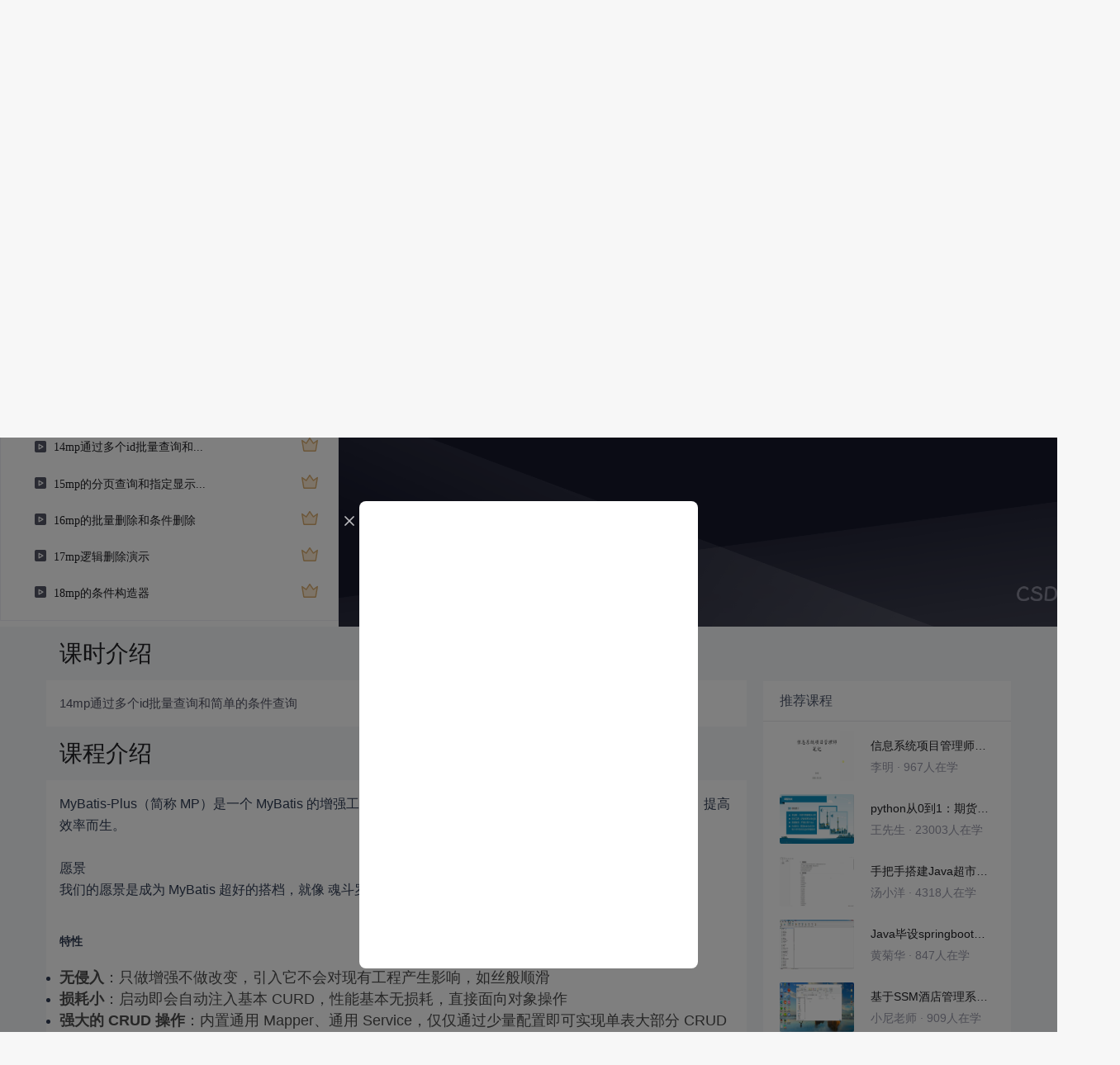

--- FILE ---
content_type: application/x-javascript
request_url: https://csdnimg.cn/release/passport_fe/assets/js/manifest.e3e2c7ef3d4f80b3685d.js
body_size: 1084
content:
!function(e){var n=window.webpackJsonp;window.webpackJsonp=function(r,t,f){for(var o,d,b,i=0,u=[];i<r.length;i++)d=r[i],a[d]&&u.push(a[d][0]),a[d]=0;for(o in t)Object.prototype.hasOwnProperty.call(t,o)&&(e[o]=t[o]);for(n&&n(r,t,f);u.length;)u.shift()();if(f)for(i=0;i<f.length;i++)b=c(c.s=f[i]);return b};var r={},a={26:0};function c(n){if(r[n])return r[n].exports;var a=r[n]={i:n,l:!1,exports:{}};return e[n].call(a.exports,a,a.exports,c),a.l=!0,a.exports}c.e=function(e){var n=a[e];if(0===n)return new Promise(function(e){e()});if(n)return n[2];var r=new Promise(function(r,c){n=a[e]=[r,c]});n[2]=r;var t=document.getElementsByTagName("head")[0],f=document.createElement("script");f.type="text/javascript",f.charset="utf-8",f.async=!0,f.timeout=12e4,c.nc&&f.setAttribute("nonce",c.nc),f.src=c.p+"assets/js/"+e+"."+{0:"a710b4b32d9e7f54b1cd",1:"656b2616da002942cd06",2:"b57fb0acd6f6d913b609",3:"eca22eddebdc92a1b0d7",4:"42d79c2c7d870fe0ac95",5:"58384f8416155544007a",6:"97660ca68a25a6352c4b",7:"ac85b409aa91ed621db9",8:"428ae7fc58eb5cbf2b85",9:"4bf46356c1e38dfc6a47",10:"6a1c0a2e916bf9fc412f",11:"f3f46557c2835ddc7ac0",12:"f084141a33881336aaa3",13:"8758cf412bf976899c55",14:"a02b4d01a3f2796d1cfa",15:"45a1e1db5aef11c99361",16:"b770e6f93e3f2ac5a244",17:"d9c3e04baed5d9af9f88",18:"f9d5873bb9315e6ba2c9",19:"3bf252511c2868a6438e",20:"e1626bfd17213d5cc36c",21:"9e82494278473e791296",22:"3bbaebf64ee004600780",23:"cdd43d4c4bb8af811ff1",24:"87a7b6d966b47f4946f2",25:"ebf36bd692248885017c"}[e]+".js";var o=setTimeout(d,12e4);function d(){f.onerror=f.onload=null,clearTimeout(o);var n=a[e];0!==n&&(n&&n[1](new Error("Loading chunk "+e+" failed.")),a[e]=void 0)}return f.onerror=f.onload=d,t.appendChild(f),r},c.m=e,c.c=r,c.i=function(e){return e},c.d=function(e,n,r){c.o(e,n)||Object.defineProperty(e,n,{configurable:!1,enumerable:!0,get:r})},c.n=function(e){var n=e&&e.__esModule?function(){return e.default}:function(){return e};return c.d(n,"a",n),n},c.o=function(e,n){return Object.prototype.hasOwnProperty.call(e,n)},c.p="https://csdnimg.cn/release/passport_fe/",c.oe=function(e){throw console.error(e),e}}([]);